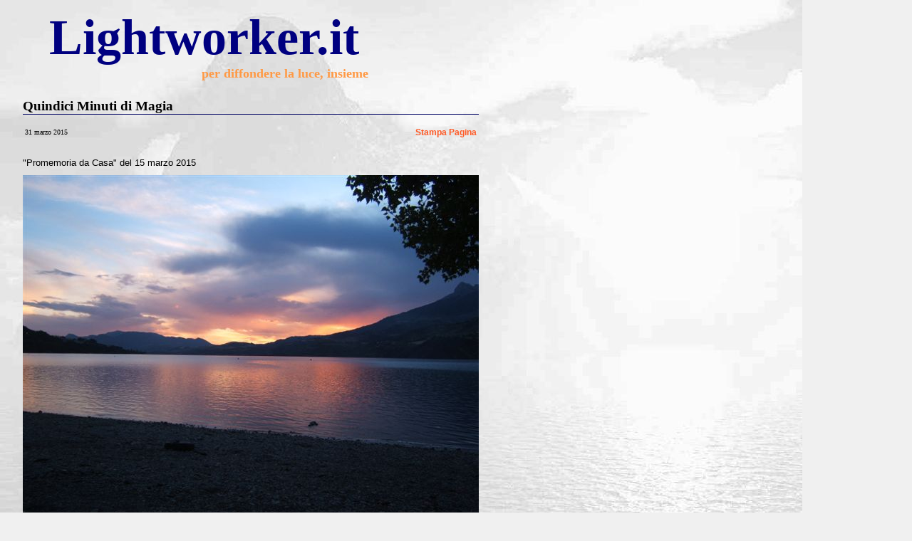

--- FILE ---
content_type: text/html
request_url: http://lightworker.it/beacons_march_15.html
body_size: 27997
content:
<html>
<head>
<link rel="stylesheet" href="style.css" type="text/css">
<style type="text/css">
	BODY {background: #F0F0F0 url('images/marenebbia1.jpg') no-repeat fixed top left; }
span.hps
	{}
span.atn
	{}
span.bold2
	{color:#990033;
	font-weight:bold}
</style>
</head>
<body leftmargin="0" topmargin="0" marginwidth="0" text="#000000" background="images/marenebbia1.jpg">
<table width="100%" border="0" cellspacing="0" cellpadding="0">
	<tr>
		<td><img src="images/spacer.gif" width="20" height="10"></td>
		<td><img src="images/spacer.gif" width="250" height="1"></td>
		<td>&nbsp;</td>
	</tr>
	<tr>
		<td><img src="images/spacer.gif" width="20"></td>
		<td>
			<table width="250" border="0" cellspacing="0" cellpadding="0">
				<tr>
					<td><img src="images/spacer.gif" width="250" height="1"></td>
				</tr>
				<tr>
					<td align="left" class=SiteName>&nbsp;<font color="#000080">Lightworker.it&nbsp;</font></td>
				</tr>
				<tr>
					<td align="right" class=subtitle nowrap>&nbsp;<b>per diffondere la luce, insieme&nbsp;<br>&nbsp;</b></td>
				</tr>
			</table>
		</td>
		<td>&nbsp;</td>
	</tr>
</table>
<table width="798" border="0" cellspacing="0" cellpadding="0" height="656">
	<tr> 
		<td width="33" height="3"><img src="images/spacer.gif" width="10" height="1"></td>
		<td width="636" height="3"><img src="images/spacer.gif" width="560" height="1"></td>
		<td width="128" height="3"><img src="images/spacer.gif" width="10" height="1"></td>
	</tr>
	<tr> 
		<td width="33" height="26"><img src="images/spacer.gif" width="10" height="1"></td>
	<!-- title and print section -->
		<td align="left" class=location width="636" height="26"><h1>
		Quindici Minuti di Magia</h1>
       </td>
   </tr>
   <tr>
		<td width="33" height="24"><img src="images/spacer.gif" width="10" height="1"></td>
		<td width="636" height="24">
		  <table border="0" width="100%" height="17">
		    <tr>
             <td align="left" class=location height="13">
               <font size="1">31 marzo 2015</font>
             </td>
             <td align="left" class=location height="13">
               <div align=right><a href="javascript:print()">Stampa Pagina</a>
               </div>
             </td>
           </tr>
         </table>
       </td>
   </tr>
   <tr>
   	<!-- title and print section -->
	</tr>	
	<tr> 
		<td width="33" height="104">&nbsp;<p>&nbsp;</p>
		<p>&nbsp;</p>
          <p>&nbsp;</td>
        <td class=location width="636" height="104">
          
        <p align="left">&nbsp;</p>
		<p align="left"><font color="#000000" size="2"><span style="mso-ansi-language: IT">&quot;</span></font><span style="mso-ansi-language: IT"><font color="#000000" size="2">Promemoria 
		da Casa&quot; del 15 marzo 2015</font></span></p>
		<p align="center">
		<img border="0" src="images/magic_lake.jpg" width="640" height="480"></p>
		<p align="left">
		&nbsp;</p>
          
        </td>
	</tr>	
	<tr> 
		<td width="33" height="393"></td>
        <td class=location width="636" height="393">
          
        <p><span lang="en-gb"><font size="2" color="#000080"><b>Ricordare il 
		vostro Potere</b></font></span></p>
		<p><span style="color: black; mso-ansi-language: IT"><font size="1"><i>
		Traduzione di Magda Cermelli</i></font></span><span lang="EN-GB" style="font-family: Verdana,sans-serif; font-weight: 700"><font size="1" color="#000080">
		</font></span></p>
		<p><span style="font-family: Verdana,sans-serif; font-weight: 700">
		<font size="2" color="#000080">Saluti, carissimi, Io sono il Custode del 
		Tempo. </font></span></p>
		<p><font size="2" color="#000080">
		<span style="font-family: Verdana,sans-serif; font-weight: 700">Onde di 
		Energia</span></font></p>
		<p class="MsoNormal"><font size="2">
		<span style="font-family: Verdana,sans-serif">Sono qui oggi per 
		condividere con voi ci� che sta succedendo su questo vostro magico 
		pianeta. State cambiando ogni cosa &nbsp;in ogni momento ed � cos� magico da 
		vedere. Come abbiamo detto, tutto questo arriva in un'onda che anche si 
		ritrae. Molte delle vostre difficolt� si verificano sull'onda 
		dell'energia quando arriva. Per fortuna non si ritrae mai completamente, 
		come fanno gli oceani, ma in qualche modo riesce sempre ad andare un po� 
		pi� avanti ogni volta che arrivano le onde. Questo fa parte della nuova 
		fisica che inizier� ad avere un senso man mano che iniziate a capire che 
		cos�� l'energia oscura. Siete proprio sul punto di scoprire di pi� della 
		vostra comprensione del mondo circostante , e tutti i suoi molti livelli 
		dimensionali. Carissimi, ci sono alcune cose magiche che stanno 
		avvenendo sulla Terra.<br>
		</span></font>
		<span style="font-size: 12.0pt; font-family: Verdana,sans-serif"><br>
		</span><span style="font-family: Verdana,sans-serif"><b>
		<font size="2" color="#000080">L'Energia dell'Acqua</font></b></span></p>
		<p class="MsoNormal"><font size="2">
		<span style="font-family: Verdana,sans-serif">Abbiamo accennato prima 
		che ci sono molti di quelli che chiamate sink holes (ndt doline o 
		cedimenti catastrofici del terreno che sprofonda all�improvviso) che si 
		verificano sulla Terra. Improvvisamente,&nbsp; la terra letteralmente si 
		apre .. L'altro giorno abbiamo visto due persone scendere da un autobus 
		e cadere proprio attraverso il marciapiede. Interessante. Che cosa 
		provoca questo? Ebbene, � un fenomeno che sta avvenendo globalmente 
		perch� ha a che fare con le correnti e le energie dell'acqua sotto la 
		superficie del pianeta Terra. Ne vedrete di &nbsp;pi� di questi e si muovono 
		anche in queste onde, carissimi. Questa � la magia che condividiamo con 
		voi qui. Quando imparate a conoscere le onde e potete sentirle, non c'� 
		bisogno di sapere esattamente quando arrivano o come trovarsi nella 
		migliore posizione per il loro arrivo. Inizierete semplicemente a 
		sentire l'energia, e questo � ci� che state sperimentando sulla Terra 
		proprio adesso.<br>
		</span></font>
		<span style="font-size: 12.0pt; font-family: Verdana,sans-serif"><br>
		</span><font size="2"><span style="font-family: Verdana,sans-serif">Nel 
		corso dei prossimi mesi, sentirete una nuova energia, e molta di questa 
		proviene da movimenti sotterranei. L�acqua, carissimi, � una forma di 
		energia tutta sua. Come potete dire, l'acqua pu� essere trasformata da 
		una forma ad un'altra, ma non va mai via completamente. In realt�, 
		l'acqua che bevete � la stessa acqua che bevevano i dinosauri eoni fa. 
		In effetti, in realt� essa circola attraverso l'universo in modi diversi 
		ed anche questo � magico. Inizierete a capire di pi� delle vostre 
		origini qui sul pianeta Terra man mano che l'umanit� evolve in queste 
		fasi successive. Vi diciamo tutto questo perch� il magnetismo della 
		Terra ha raggiunto un livello in cui risuonerete con esso. </span>
		</font><span lang="EN-US" style="font-family: Verdana,sans-serif">
		<font size="2">S</font></span><span lang="EN-GB" style="font-family: Verdana,sans-serif"><font size="2">entirete 
		la magia ritornare.</font></span><font size="2"><span lang="EN-US" style="font-family: Verdana,sans-serif"><br>
		</span></font>
		<span lang="EN-US" style="font-size: 12.0pt; font-family: Verdana,sans-serif">
		<br>
		</span><b><span style="font-family: Verdana,sans-serif">
		<font size="2" color="#000080">Quindici minuti di magia</font></span></b><font size="2"><span style="font-family: Verdana,sans-serif"><br>
		<br>
		Avete mai sentito dire che ogni essere umano sulla Terra ha i propri 
		quindici minuti di celebrit�? E� un processo piuttosto interessante 
		pensare a questo. Ad un certo punto ognuno di voi si mette davanti alla 
		telecamera e ha almeno alcuni attimi di fama. Nel momento in cui tutti 
		guardano, avete la possibilit� di essere l'insegnante, di impartire la 
		conoscenza e la saggezza che avete portato cos� religiosamente su questo 
		pianeta. Avete portato la vostra luce cos� perfettamente sul pianeta 
		Terra e come tale l�avete ancorata. Ben fatto, ben fatto. Adesso questi 
		sono i quindici minuti di fama. E se vi dicessimo che tutti 
		sperimenteranno pi� di quindici minuti - ma di magia. Questo � ci� che 
		sta ritornando. Siete pronti, carissimi, per i vostri quindici minuti di 
		magia? Cosa fareste? Cosa creereste?<br>
		</span></font>
		<span style="font-size: 12.0pt; font-family: Verdana,sans-serif"><br>
		</span><font size="2"><span style="font-family: Verdana,sans-serif">
		Bene, questo ci riporta ai tre famosi desideri che&nbsp; vorreste avere. 
		Naturalmente, come tutti sanno, il solo desiderio che dovreste esprimere 
		� per pi� desideri. Come sarebbe semplice. In verit�, voi gi� avete 
		questi quindici minuti di fama, ma non si limiter� a quindici minuti. 
		C'� un'altra ondata in arrivo, carissimi, e quasi tutti gli umani sono 
		nella posizione di sentire questo in modo nuovo. Ora, quando qualcuno 
		sente la propria magia � particolarmente importante far radicare la sua 
		magia attraverso le sue azioni,&nbsp; parole, sistemi di credenze, 
		insegnamento e cos� via. Quello che succeder� adesso � che tutti gli&nbsp; 
		umani sentiranno questa magia in modi splendidi. Ora avete le capacit� 
		di accendere il cuore collettivo dell'umanit� a livello globale, cosa 
		che non � mai successa a questo livello prima. Vi rendete conto che 
		adesso spesso siete pi� consapevoli degli eventi che stanno avvenendo 
		nel vostro mondo. Fondamentalmente, avete attribuito il merito di questo 
		ai vostri progressi tecnologici sulla Terra. Ma in realt�, sono i vostri 
		progressi spirituali e vibrazionali che permettono a quella tecnologia 
		di atterrare sul pianeta Terra e di farsi strada nella vostra vita. 
		Pertanto, che vi prendiate il merito per questo o lo passiate, non fa 
		nessuna differenza; lo sentirete. Siete pronti per i quindici minuti di 
		magia? Che cosa fareste per prolungarli? Che cosa creereste se poteste 
		avere qualcosa? Questi sono i tempi per pensarci seriamente &nbsp;e, 
		naturalmente, tutti voi andate immediatamente nelle vostre convinzioni 
		nella limitazione. E� naturale. Vivete in un campo di dualit� in cui 
		vedete solo le cose come luce e oscurit� cos�, naturalmente, vedrete le 
		limitazioni. </span></font>
		<span lang="EN-GB" style="font-family: Verdana,sans-serif">
		<font size="2">Quali sono i limiti?</font></span></p>
		<p class="MsoNormal"><b><span style="font-family: Verdana,sans-serif">
		<font size="2" color="#000080">La ridistribuzione dell�acqua: 
		Aggiornamento<br>
		</font></span></b><span style="font-family: Verdana,sans-serif">
		<font size="2"><br>
		Prima di tutto, pensate di avere solo quindici minuti. C'� un limite 
		proprio l�, non � vero? La realt� � fingere che questo sia tutto ci� che 
		avete, e vivere come se quindici minuti fossero la vostra totale 
		incarnazione di quella magia. Adesso vedrete che anche la Terra si sta 
		riequilibrando. Ne abbiamo parlato molto a lungo nel corso di molti 
		anni, portando a conoscenza che la Terra stava oscillando cos� 
		lievemente perch� doveva creare un nuovo equilibrio. Questo � stato 
		fatto, carissimi, attraverso la ri-distribuzione dell�acqua che &nbsp;vedete 
		cos� chiaramente sulla vostra Terra. La realt� � che voi vedete questo 
		come piogge eccessive, o molto spesso come inondazioni. Vi abbiamo 
		mostrato le zone della Terra che saranno maggiormente colpite da questo, 
		ed ancora una volta condivideremo con voi come essere nella posizione 
		migliore al momento giusto, ovunque vi troviate. La maggior parte della 
		ridistribuzione dell�acqua � stata fatta sulla superficie della Terra. 
		Adesso sta iniziando a verificarsi nelle parti sotterranee della Terra, 
		come ad esempio in molti dei fiumi dei quali ignorate persino il 
		collegamento. Ora questo � molto importante per tutti voi, perch�, 
		francamente, i vostri oceani stanno raggiungendo un livello di 
		inquinamento che � di grande preoccupazione. Tutto ha a che fare con le 
		particelle di plastica ed altri inquinanti. Tutti gli oceani sono 
		collegati, cos� il vostro inquinamento ed anche Fukushima stanno 
		portando tutta questa energia nell�acqua degli oceani. Poich� la 
		ri-distribuzione dell�acqua proveniva soprattutto dall'evaporazione dei 
		mari, adesso � possibile ridistribuire acqua fresca sotto terra. Questo 
		� un avanzamento. Ora, incontrerete delle difficolt� con questo? Bene, 
		vi abbiamo detto che avreste visto una quantit� enorme di doline e che 
		non sempre esse avranno delle spiegazioni. Improvvisamente vedete una 
		casa e il momento successivo non ci sar� pi�. Vedrete pi� di questo in 
		diverse parti del mondo, non soltanto dove stanno facendo quello che 
		definite fracking, ma ovunque. Naturalmente ci sono molti posti dove 
		sapete che il sottosuolo si sposta &nbsp;ed � stato cos� per molti anni. Lo 
		stato che chiamate Florida � pieno di queste caverne sotterranee e 
		luoghi in cui l'acqua si � spostata e, talvolta, ha lasciato un vuoto. 
		Come le acque iniziano a salire sul pianeta Terra, questi vuoti saranno 
		riempiti d�acqua. Questi cambieranno in molti modi, carissimi, ed � per 
		questa ragione che abbiamo voluto avere un'altra opportunit� di farvi 
		vedere ci� che � imminente in modo che possiate prenderne parte.</font></span></p>
		<font size="2"><span style="font-family: Verdana,sans-serif">Ora, questo 
		� cos� bello per noi. Molte delle parti delle quali vi abbiamo parlato 
		nell'ultimo ciclo di cambiamenti della Terra hanno iniziato a spostarsi 
		in modo molto impercettibile. Questo ci dimostra una cosa: se si d� ad 
		un gruppo di potentissimi creatori sulla Terra uno scopo per riunirsi e 
		con cui lavorare, cambierete il vostro pianeta. Cambierete l'evoluzione 
		dell'umanit� ed i vostri ambiti sociali, perch� inizierete a vedere che 
		siete tutti connessi. Smetterete di mettere questa separazione tra di 
		voi come � avvenuto per cos� tanto tempo. Questo ha creato l'opportunit� 
		per voi di partecipare a questo gioco di fingere di essere separati gli 
		uni dagli altri, ed ora eccovi qui a questo punto magico per catturare 
		questa magica onda. Cercate i vostri quindici minuti - non di fama, 
		carissimi, ma di magia, dove tutto sembra riunirsi. E quando trovate 
		quei quindici minuti di magia semplicemente prolungateli perch� voi 
		siete la magia, non � vero?<br>
		</span></font>
		<span style="font-size: 12.0pt; font-family: Verdana,sans-serif"><b>
		<span style="color:#000066"><br>
		</span></b></span><font color="#000080"><b>
		<span style="font-family: Verdana,sans-serif"><font size="2">L'inizio di 
		un nuovo ciclo ritmico di 26.000 anni</font></span></b></font><font size="2"><span style="font-family: Verdana,sans-serif"><font color="#000080"><br>
		</font><br>
		State imparando un po� di ci� che � imminente, e questo � molto 
		importante. Ci sono difficolt� in arrivo? Naturalmente. Siete ben 
		consapevoli dei cicli planetari che sono in progresso, ma vi parliamo&nbsp; 
		anche &nbsp;dei ritmi pi� grandi e questa � la parte che Elrah ha portato. 
		State iniziando un nuovo ciclo ritmico; � un ciclo di 26.000 anni e 
		siete all'inizio dell'apertura di questo ciclo in questo momento. 
		Dovevate cancellare tutti gli aspetti del passato, lasciando andare 
		molte di quelle vecchie parti per fare un passo avanti in questa nuova 
		energia. Semplicemente non c'� spazio per la disarmonia vibrazionale. 
		Dovete essere in integrit� con il cuore e, quando fate questo, si apre 
		un nuovo mondo. Questa � l'unica cosa che � necessario per voi attivare 
		per mettere in funzione la vostra magia. Siete pronti a farlo? E se 
		puntassimo i riflettori su di voi dicendo: &quot;Ecco i vostri quindici 
		minuti. Che cosa ne farete?� Bene, questo si avvicina alquanto a ci� che 
		avverr� e ci auguriamo che vi godrete ogni parte di questo. Vi meritate 
		di essere felici. Non siete su questo pianeta soltanto per lottare e 
		lavorare sodo. Risplendete quando siete felici, carissimi, ed emettete 
		un modello vibrazionale diverso. Questo � ci� che attira ogni cosa a voi 
		e provoca la reazione dell'universo di riunire tutte le particelle che 
		si sono allineate con il vostro cuore. Nelle vecchie energie eravate 
		soliti fare questo con la testa. E� quello su cui avete lavorato, ma ora 
		si tratta pi� del cuore. Non vi stiamo chiedendo di ignorare la testa, 
		di smettere del tutto di pensare o ragionare. Vi chiediamo di iniziare a 
		sentire con il cuore in primo luogo, perch� questa � la nuova energia 
		del nuovo mondo.<br>
		</span></font>
		<span style="color: #000066; font-size: 12.0pt; font-family: Verdana,sans-serif">
		<br>
		</span><b><font size="2" color="#000080">
		<span style="font-family: Verdana,sans-serif">Guidare</span></font><span style="font-family: Verdana,sans-serif"><font size="2" color="#000080"> 
		con il Cuore</font></span></b><font size="2"><span style="font-family: Verdana,sans-serif"><br>
		<br>
		Carissimi, avete progredito su cos� tanti livelli. Ad un certo punto 
		nella vostra vita, era pi� importante di qualsiasi altra cosa 
		semplicemente possedere forza fisica. Era parte di ci� su cui si basava 
		la vostra sopravvivenza come specie,&nbsp; essere forti e sani. Possedere una 
		maggiore energia vitale significava la vostra sopravvivenza e successo 
		sul pianeta Terra. Con il passare del tempo, era come se i vostri nonni 
		diventassero parte di un certo paradigma e dovettero lavorare molto 
		duramente. Poi i vostri genitori iniziarono a lavorare con intelligenza 
		ed i livelli dell�umanit� letteralmente si spostarono nella testa. 
		Questo originariamente avvenne molto prima dei giorni dei vostri 
		genitori. Si trattava in realt� di un'onda di energia che � arrivata con 
		i filosofi e tutte le idee importanti che dovevano essere poste sulla 
		Terra, in modo che poteste fare un passo avanti per far s� che 
		l'orologio del tempo si muovesse in quella direzione. Avete imparato a 
		pensare e ad essere guidati dalla testa, non dal cuore, perch� i vostri 
		sistemi di credenze vi dicono che l'unica differenza tra voi e gli 
		animali � che l'uomo pu� ragionare. Bene, ci dispiace deludervi, 
		carissimi, ma gli animali ragioniamo alquanto bene. Semplicemente non 
		avete imparato a comunicare completamente con loro, ma capirete di pi� 
		di questo mentre evolvete. E� stato molto importante per voi credere che 
		siete i leader al vertice del processo evolutivo. Odiamo deludervi 
		ancora una volta, carissimi, perch� voi non siete in cima alla scala 
		dell'evoluzione. Voi state evolvendo ogni individuo, cos� come l'intera 
		collettivit�, che si muove ad un ritmo impressionante sul pianeta Terra 
		in questo momento. Non potremmo essere pi� felici, carissimi. Voi siete 
		operatori della luce, perch� aver accettato di portare &nbsp;un raggio 
		specifico assumendovi la responsabilit� di radicarlo sul pianeta Terra. 
		Ora pi� che mai, vi siete spostati attraverso le ere dove la vostra 
		forza fisica era importante e in altre dove la vostra abilit� di pensare 
		era sovrana. Adesso vi state&nbsp; spostando nel cuore. Quanto potete 
		sentire? Che cosa potete ancorare qui?</span></font><span style="font-size: 12.0pt; font-family: Verdana,sans-serif"><br>
		<span style="color:#000066"><br>
		</span></span><font size="2">
		<span style="font-family: Verdana,sans-serif">Carissimi, abbiamo 
		lavorato con cos� tanti umani nel corso di molti anni, che hanno 
		disposto il corso della loro vita in base alla loro testa. Cercavano il 
		percorso di minor resistenza, studiando ed analizzando ogni passo. 
		Mettevano un piede davanti all'altro, anche se a volte era doloroso 
		perch� sentivano la resistenza del vento sul viso. In effetti, creavano 
		qualcosa e raggiungevano i loro obiettivi solo per scoprire che il loro 
		cuore non era pi� l�, e questa era una situazione molto triste. Avrete 
		bisogno di trovare quell�equilibrio tra il cuore e la testa per andare 
		avanti. L�emisfero sinistro del cervello � per la Terra, e il destro �&nbsp; 
		per Casa. Equilibrateli e portateli entrambi, ma guidate con il cuore. 
		Iniziate prima chiedendo che cosa sentite e poi portatelo a livello 
		della testa, usando il resto del processo che avete. Questi sono i nuovi 
		strumenti che possono aiutarvi ad ancorare i vostri quindici minuti di 
		magia. Siete pronti? Noi lo siamo ed anche la Terra. Vi diciamo, 
		carissimi, che &nbsp;ci sono ancora molti cambiamenti in arrivo sulla Terra. 
		Siete in attesa che le cose si assestino, ma non si assesteranno per un 
		po�. Siete chiaramente entrati in un nuovo mondo, ancorando e portando 
		il vostro raggio di luce come espressione di amore in questo mondo. 
		Adesso questa � la cosa pi� importante.<br>
		</span></font>
		<span style="font-size: 12.0pt; font-family: Verdana,sans-serif; color: #222222">
		<br>
		</span><b><span style="font-family: Verdana,sans-serif">
		<font size="2" color="#000080">Prolungare i vostri quindici minuti di 
		magia</font></span></b><font size="2"><font color="#000080"><span style="font-family: Verdana,sans-serif"><br>
		</span></font>
		<span style="font-family: Verdana,sans-serif; color: #000066"><br>
		</span></font><span style="font-family: Verdana,sans-serif">
		<font size="2">Queste sono situazioni in cui non soltanto rivendicate la 
		vostra magia, ma aiutate gli altri a rivendicare la propria. Come fate 
		ad estendere i vostri quindici minuti di magia? Lo fate rendendo le 
		altre persone intorno a voi magiche. Questa � la chiave, carissimi, 
		perch� molti di voi sono venuti &nbsp;vita dopo vita per essere insegnanti 
		sul pianeta Terra. A volte siete stati parte di una saggezza molto 
		simile, spesso in molte vite separate che hanno avuto luogo sulla linea 
		del tempo. In verit�, adesso siete qui per un motivo davvero molto 
		importante. Tutte le energie che avete raccolto attraverso le vostre 
		esperienze collettive sul pianeta Terra vengono per sostenere. Le state 
		portando avanti per avere tutta la magia in una sola volta. Vi diciamo, 
		carissimi, che questo � il momento per mettere le cose in moto per 
		radicare la vostra luce, la passione e l'energia che avete portato 
		specificamente da Casa. � necessario sulla Terra, ma adesso � anche 
		sicuro per voi fare questo. Prima ci sono state molte volte in cui non 
		lo era. Troverete un'apertura fino a quando guiderete con il cuore. 
		Prendete quei quindici minuti di magia e responsabilizzate gli altri 
		intorno a voi. Ah, questo � il segreto. Questa � l'estensione di ogni 
		cosa, perch� non siete separati da loro. Essi fanno parte di voi, cos� 
		se desiderate prolungare la vostra magia, cercate dei modi per 
		illuminare gli altri e responsabilizzare tutti coloro che potete.<br>
		<br>
		Questi sono tempi magici sulla Terra, carissimi, ed applaudiamo ognuno 
		di voi per la vostra partecipazione a questo incredibile gioco di 
		fingere di essere degli umani. La magia � vostra e vi osserveremo con 
		grandezza e con l'amore pi� incredibile mentre vi crogiolate nei vostri 
		quindici minuti o pi� di magia.<br>
		<br>
		E� con il pi� grande onore, carissimi, che vi chiediamo di trattarvi con 
		rispetto reciproco. </font></span>
		<span lang="EN-GB" style="font-family: Verdana,sans-serif">
		<font size="2">Nutritevi a vicenda ad ogni occasione. Giocate bene 
		insieme.</font></span><font size="2"><span lang="EN-US" style="font-family: Verdana,sans-serif"><br>
		</span></font>
		<span style="color: #000066; font-size: 12.0pt; font-family: Verdana,sans-serif" lang="EN-US">
		<br>
		</span><span class="hps">
		<span style="font-family: Verdana,sans-serif"><font size="2">
		<a href="espavo.html">Espavo</a></font></span></span><p class="MsoNormal" style="margin: 12.0pt 0cm"><span class="hps">
		<span style="font-family: Verdana,sans-serif; font-weight: 700">
		<font size="2" color="#000080">Il gruppo</font></span></span></p>
		<p class="MsoNormal" style="margin: 12.0pt 0cm"><span style="font-family:&quot;Verdana&quot;,&quot;sans-serif&quot;">
		<font size="2">La parola �Espavo� � un antico saluto lemuriano.
		</font></span>
		<span lang="EN-US" style="font-family: Verdana,sans-serif">
		<font size="2">Significa: 
		�Grazie per esserti assunto il tuo potere.�</font></span></p>
		<p class="MsoNormal" style="margin: 12.0pt 0cm">&nbsp;</p>
		<o:p>
		<p align="left"><b>�Copyright 2015&nbsp; Steve Rother.</b><br>
        Queste informazioni possono essere liberamente divulgate per intero o in
        parte, <b>a condizione che non ci sia alcun addebito per esse e che questo avviso sia allegato
        alle stesse.</b>  Questo materiale pu� essere utilizzato, a condizione
        che tutti i diritti, compresi i diritti per il materiale tradotto,
        rimangano all'originale possessore dei diritti d'autore.&nbsp; Ulteriori
        informazioni dal Gruppo possono essere trovate su&nbsp;<br>
        <a href="http://www.Lightworker.com/beacons" target="_blank">
		<font face="verdana, arial">www.Lightworker.com</font></a>&nbsp;
        al numero telefonico (702) 871 3317. Grazie per il vostro aiuto nel
        diffondere la Luce!</p>

		<p align="center">
		<img border="0" src="images/whisper8.gif" width="226" height="98"></p>
        <p align="left">&nbsp;</p>
		<p align="left"><b><font color="#000080"><font size="2">Questo&nbsp; </font><font size="3">Messaggio
        di Luce,</font><font size="2" color="#000080"> come&nbsp; tutti gli
        altri che trovate in questo sito, � stato gratuitamente tradotto e
        viene gratuitamente offerto, con spirito d'amore e condivisione.&nbsp;</font></font></b></p>
        <p><b><font size="2" color="#000080">Se vi sentite in sintonia con i
        suoi contenuti, potete&nbsp; darci una mano sostenendo il nostro
        lavoro/missione di&nbsp; &quot;diffusione della Luce&quot;&nbsp; con una
        donazione.&nbsp;</font></b></p>
        <font face="verdana, arial">
        <!-- Inizio paypal da copiare da qui -->
        </font>
        <form target="paypal" action="https://www.paypal.com/cgi-bin/webscr" method="post">
          <p align="center"><b><font size="2" color="#0000FF">&nbsp; 
			<font face="verdana, arial"> <input type="hidden" name="hosted_button_id" value="ZX9SFDTCZK4RW">
          </font>
          <input type="image" src="https://www.paypal.com/it_IT/IT/i/btn/btn_donateCC_LG.gif" border="0" name="I1" alt="PayPal - Il sistema di pagamento online pi� facile e sicuro!" width="197" height="47">
          <img alt border="0" src="https://www.paypal.com/it_IT/i/scr/pixel.gif" width="1" height="1"></font></b></p>
          <b><font face="verdana, arial" size="2" color="#0000FF"><input type="hidden" name="cmd" value="_s-xclick">
			</font></b>
        </form>
        <font face="verdana, arial">
        <!-- Inizio paypal da copiare fino a qui -->
<!-- Inizio paypal da copiare fino a qui -->       


        </font>       


        <p><b><font size="2" color="#000080">Grazie per il vostro apprezzamento,&nbsp;
        il vostro affetto, il vostro sostegno!</font></b></p>
        <p><b><font color="#000080" size="3">Insieme, possiamo davvero fare la
        differenza sul Pianeta Terra!</font></b></p>
        <p>&nbsp;</p>


        <p>&nbsp;</p>


		</td>
	</tr>
	
	<tr> 
		<td width="33" height="39"></td>
        <td class=location width="636" height="39">
          
        
        <p>&nbsp;
          
		</td>
	</tr>	
	
</table>
</body>
</html>

--- FILE ---
content_type: text/css
request_url: http://lightworker.it/style.css
body_size: 4461
content:
.LocalToolbar{font-family : verdana;font-size : 11px;text-decoration : none;font-weight : normal;margin-left : h;; color: #000000}

.location{font-family : Verdana;font-size : 12px;color : #000000;font-weight : normal; }

.think{font-family : Verdana;font-size : 21px;color : #C8E8FF;font-weight : normal; filter:glow(color=#000000, strength=5);}

.think2{font-family : Verdana;font-size : 18px;color : #FFFEFF;font-weight : normal; filter:glow(color=#000000, strength=5);}

.SiteName{font-family : Monotype Corsiva;font-size : 70px;color : #ffffff;font-weight : bold; filter:glow(color=#FF9944, strength=5);}

.subtitle{font-family : Monotype Corsiva;font-size : 18px;color : #FF9944;font-weight : normal; filter:glow(color=#000000, strength=5);}

.SiteName1{font-family : Monotype Corsiva;font-size : 16px;color : #ffffff;font-weight : bold; filter:glow(color=#FF9944, strength=5);}

.subtitle1{font-family : Monotype Corsiva;font-size : 11px;color : #FF9944;font-weight : normal; filter:glow(color=#000000, strength=5);}

.parentSite{font-family : Verdana;font-size : 12px;color : #FFFFFF;font-weight : normal;text-decoration : none;}

.globalToolbar{font-family : Verdana;font-size : 11px;text-decoration : none;color : #000000;font-weight : normal;}

.divisionName{font-family : verdana;font-size : 11px;color : #000000;font-weight : bold;}

.connectedUser{font-family : verdana;font-size : 9px;color : #000000;}

.connectedUserError{font-family : verdana;font-size : 10px;color : #FF0000;}

.inputTextName{font-family : verdana;font-size : 11px;color : #000000;}

.inputViewTextName{font-family : verdana;font-size : 11px;color : #000000; BACKGROUND-COLOR : #EEEEEE;}

.hiddenMenu{font-family : Verdana;font-size : 9pt;text-decoration : none;color : black;font-weight : normal;background-color : #A2A2A2;}

.divisionColor{background-color : #000363;}

a.menuItemSelected{font-size : 8pt;text-decoration : none;text-indent : 10px;font-weight : bold;color : black;}

a.menuItemNotSelected{font-size : 8pt;text-decoration : none;text-indent : 10px;color : black;}

.menuBody{ BACKGROUND-COLOR : white;BORDER-RIGHT : #000363 1pt solid;COLOR : black;FONT-FAMILY : Verdana, arial;FONT_FAMILY : Verdana;font-style : normal;}

H1{COLOR : #000000;FONT-SIZE : 14pt;font-family : Verdana;border-style : solid;border-color : #000363;border-width : 0pt;border-bottom-width : 1pt;font-weight : bold;}

H2{COLOR : #000363;FONT-SIZE : 13pt;font-weight : bold;font-family : Verdana, arial;}

H3{font-size : 11pt;font-family : Verdana, arial;color : #000363;font-weight : bold;}

H4{font-size : 10pt;font-family : Verdana, arial;color : #000363;}

H5{COLOR : #000363;FONT-SIZE : 9pt;font-family : Verdana, arial;}

H6{COLOR : #000363;FONT-SIZE : 8pt;font-family : Verdana, arial;}

P{COLOR : black;FONT-FAMILY : verdana, arial;FONT-SIZE : 8pt;}

TD{COLOR : black;FONT-FAMILY : verdana, arial;FONT-SIZE : 8pt;}

.Legend2Text { font-family : verdana;font-size : 9px;color : #000000;font-weight; }

.tableRowEvenItem{font-family : verdana;font-size : 9px; BACKGROUND-COLOR : #EEEEEE;}

.tableRowOddItem{font-family : verdana;font-size : 9px; BACKGROUND-COLOR : #DDDDDD;}

.tableRowHeader{font-family : verdana;font-size : 9px; BACKGROUND-COLOR : #BBBBBB;}

TH{BACKGROUND-COLOR : #000363;COLOR : white;FONT-FAMILY : verdana, arial;FONT-SIZE : 8pt;FONT-WEIGHT : bold;}.LegendText { font-family : verdana;font-size : 10px;color : #000000;font-weight : bold; }
.TableMenuNoRepeat { font-family : verdana;font-size : 9px;color : #000000; ; background-image: url(images/bgCircles.gif); background-repeat: no-repeat; background-attachment: fixed; background-position: right top}
.DateTime { font-family : verdana;font-size : 11px;color : #000066;font-weight : bold; }

.title
	{	font-family : Verdana;
		font-size : 11px;
		color : #FF9944;
		font-weight : bold;
	}

.location1
	{	font-family : Verdana;
		font-size : 11px;
		color : #F3EB68;
		font-weight : normal;
	}

.location1 a
	{ 	font-family: Arial, sans-serif;
		font-size: 11px;
		font-style: normal;
		font-weight: bold;
		color: #F3EB68;
		text-decoration: none;
		cursor: hand
	}

.location1 a:hover	
	{ 	color: #FF9944;
		text-decoration: underline
	}

.location1 a:visited
	{}
a
	{ 	font-family: Verdana, sans-serif;
		font-size: 12px;
		font-style: normal;
		font-weight: bold;
		color: #FF5924;
		text-decoration: none;
		cursor: hand
	}

a:hover	
	{ 	color: #000000;
		text-decoration: underline
	}

a:visited
	{}

